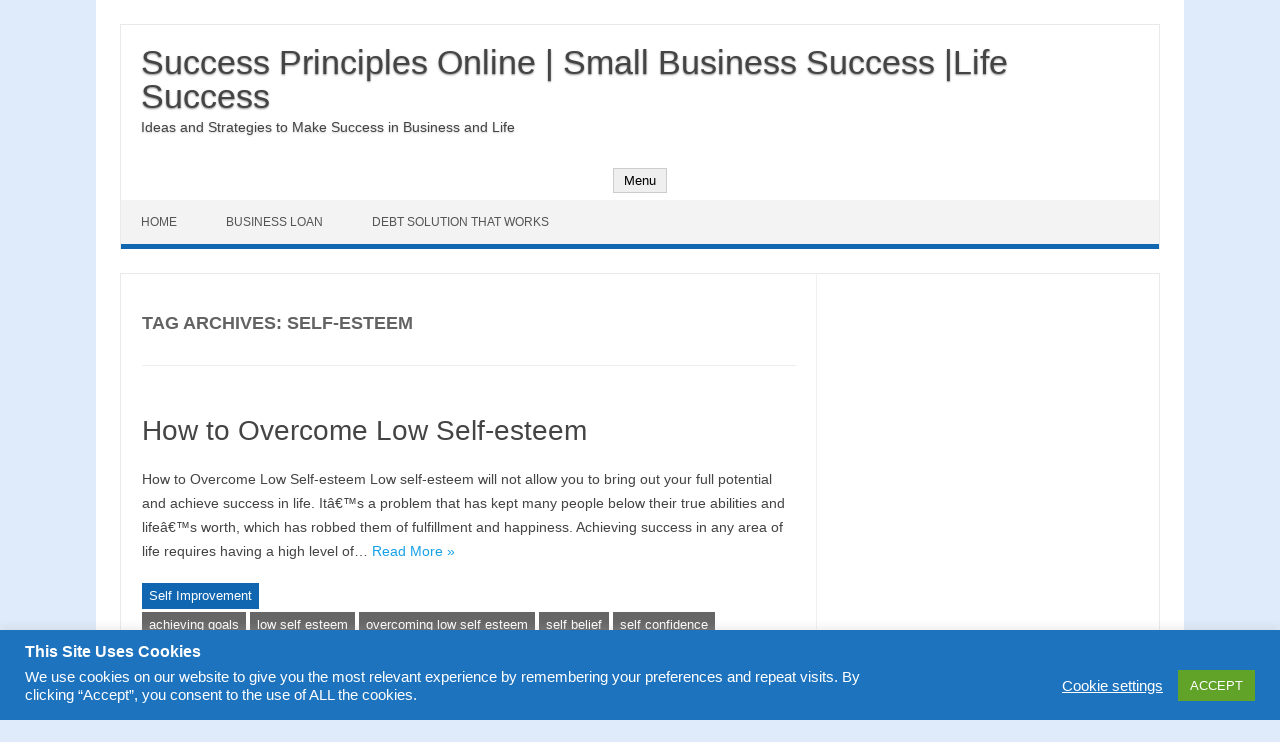

--- FILE ---
content_type: text/html; charset=UTF-8
request_url: https://www.successprinciplesonline.com/tag/self-esteem
body_size: 48971
content:
<!DOCTYPE html>

<!--[if IE 7]>
<html class="ie ie7" dir="ltr" lang="en-US" prefix="og: https://ogp.me/ns#">
<![endif]-->
<!--[if IE 8]>
<html class="ie ie8" dir="ltr" lang="en-US" prefix="og: https://ogp.me/ns#">
<![endif]-->
<!--[if !(IE 7) | !(IE 8)  ]><!-->
<html dir="ltr" lang="en-US" prefix="og: https://ogp.me/ns#">
<!--<![endif]-->
<head>
<meta charset="UTF-8" />
<meta name="viewport" content="width=device-width" />
<link rel="profile" href="http://gmpg.org/xfn/11" />
<!--[if lt IE 9]>
<script src="https://www.successprinciplesonline.com/wp-content/themes/iconic-one-pro/js/html5.js" type="text/javascript"></script>
<![endif]-->
<style type="text/css">
@media screen and (max-width: 767px) {
	.themonic-nav ul.nav-menu, .themonic-nav div.nav-menu > ul, .themonic-nav li {
    border-bottom: none;
    }
}
.top-header { padding: 20px; float: left; }
</style>

<title>self-esteem - Success Principles Online | Small Business Success |Life Success</title>

		<!-- All in One SEO 4.7.7 - aioseo.com -->
	<meta name="robots" content="max-image-preview:large" />
	<link rel="canonical" href="https://www.successprinciplesonline.com/tag/self-esteem" />
	<meta name="generator" content="All in One SEO (AIOSEO) 4.7.7" />
		<script type="application/ld+json" class="aioseo-schema">
			{"@context":"https:\/\/schema.org","@graph":[{"@type":"BreadcrumbList","@id":"https:\/\/www.successprinciplesonline.com\/tag\/self-esteem#breadcrumblist","itemListElement":[{"@type":"ListItem","@id":"https:\/\/www.successprinciplesonline.com\/#listItem","position":1,"name":"Home","item":"https:\/\/www.successprinciplesonline.com\/","nextItem":{"@type":"ListItem","@id":"https:\/\/www.successprinciplesonline.com\/tag\/self-esteem#listItem","name":"self-esteem"}},{"@type":"ListItem","@id":"https:\/\/www.successprinciplesonline.com\/tag\/self-esteem#listItem","position":2,"name":"self-esteem","previousItem":{"@type":"ListItem","@id":"https:\/\/www.successprinciplesonline.com\/#listItem","name":"Home"}}]},{"@type":"CollectionPage","@id":"https:\/\/www.successprinciplesonline.com\/tag\/self-esteem#collectionpage","url":"https:\/\/www.successprinciplesonline.com\/tag\/self-esteem","name":"self-esteem - Success Principles Online | Small Business Success |Life Success","inLanguage":"en-US","isPartOf":{"@id":"https:\/\/www.successprinciplesonline.com\/#website"},"breadcrumb":{"@id":"https:\/\/www.successprinciplesonline.com\/tag\/self-esteem#breadcrumblist"}},{"@type":"Organization","@id":"https:\/\/www.successprinciplesonline.com\/#organization","name":"Success Principles Online | Small Business Success |Life Success","description":"Ideas and Strategies to Make Success in Business and Life","url":"https:\/\/www.successprinciplesonline.com\/"},{"@type":"WebSite","@id":"https:\/\/www.successprinciplesonline.com\/#website","url":"https:\/\/www.successprinciplesonline.com\/","name":"Success Principles Online | Small Business Success |Life Success","description":"Ideas and Strategies to Make Success in Business and Life","inLanguage":"en-US","publisher":{"@id":"https:\/\/www.successprinciplesonline.com\/#organization"}}]}
		</script>
		<!-- All in One SEO -->

<link rel="alternate" type="application/rss+xml" title="Success Principles Online | Small Business Success |Life Success &raquo; Feed" href="https://www.successprinciplesonline.com/feed" />
<link rel="alternate" type="application/rss+xml" title="Success Principles Online | Small Business Success |Life Success &raquo; Comments Feed" href="https://www.successprinciplesonline.com/comments/feed" />
<link rel="alternate" type="application/rss+xml" title="Success Principles Online | Small Business Success |Life Success &raquo; self-esteem Tag Feed" href="https://www.successprinciplesonline.com/tag/self-esteem/feed" />
<script type="text/javascript">
/* <![CDATA[ */
window._wpemojiSettings = {"baseUrl":"https:\/\/s.w.org\/images\/core\/emoji\/15.0.3\/72x72\/","ext":".png","svgUrl":"https:\/\/s.w.org\/images\/core\/emoji\/15.0.3\/svg\/","svgExt":".svg","source":{"concatemoji":"https:\/\/www.successprinciplesonline.com\/wp-includes\/js\/wp-emoji-release.min.js?ver=6.6.4"}};
/*! This file is auto-generated */
!function(i,n){var o,s,e;function c(e){try{var t={supportTests:e,timestamp:(new Date).valueOf()};sessionStorage.setItem(o,JSON.stringify(t))}catch(e){}}function p(e,t,n){e.clearRect(0,0,e.canvas.width,e.canvas.height),e.fillText(t,0,0);var t=new Uint32Array(e.getImageData(0,0,e.canvas.width,e.canvas.height).data),r=(e.clearRect(0,0,e.canvas.width,e.canvas.height),e.fillText(n,0,0),new Uint32Array(e.getImageData(0,0,e.canvas.width,e.canvas.height).data));return t.every(function(e,t){return e===r[t]})}function u(e,t,n){switch(t){case"flag":return n(e,"\ud83c\udff3\ufe0f\u200d\u26a7\ufe0f","\ud83c\udff3\ufe0f\u200b\u26a7\ufe0f")?!1:!n(e,"\ud83c\uddfa\ud83c\uddf3","\ud83c\uddfa\u200b\ud83c\uddf3")&&!n(e,"\ud83c\udff4\udb40\udc67\udb40\udc62\udb40\udc65\udb40\udc6e\udb40\udc67\udb40\udc7f","\ud83c\udff4\u200b\udb40\udc67\u200b\udb40\udc62\u200b\udb40\udc65\u200b\udb40\udc6e\u200b\udb40\udc67\u200b\udb40\udc7f");case"emoji":return!n(e,"\ud83d\udc26\u200d\u2b1b","\ud83d\udc26\u200b\u2b1b")}return!1}function f(e,t,n){var r="undefined"!=typeof WorkerGlobalScope&&self instanceof WorkerGlobalScope?new OffscreenCanvas(300,150):i.createElement("canvas"),a=r.getContext("2d",{willReadFrequently:!0}),o=(a.textBaseline="top",a.font="600 32px Arial",{});return e.forEach(function(e){o[e]=t(a,e,n)}),o}function t(e){var t=i.createElement("script");t.src=e,t.defer=!0,i.head.appendChild(t)}"undefined"!=typeof Promise&&(o="wpEmojiSettingsSupports",s=["flag","emoji"],n.supports={everything:!0,everythingExceptFlag:!0},e=new Promise(function(e){i.addEventListener("DOMContentLoaded",e,{once:!0})}),new Promise(function(t){var n=function(){try{var e=JSON.parse(sessionStorage.getItem(o));if("object"==typeof e&&"number"==typeof e.timestamp&&(new Date).valueOf()<e.timestamp+604800&&"object"==typeof e.supportTests)return e.supportTests}catch(e){}return null}();if(!n){if("undefined"!=typeof Worker&&"undefined"!=typeof OffscreenCanvas&&"undefined"!=typeof URL&&URL.createObjectURL&&"undefined"!=typeof Blob)try{var e="postMessage("+f.toString()+"("+[JSON.stringify(s),u.toString(),p.toString()].join(",")+"));",r=new Blob([e],{type:"text/javascript"}),a=new Worker(URL.createObjectURL(r),{name:"wpTestEmojiSupports"});return void(a.onmessage=function(e){c(n=e.data),a.terminate(),t(n)})}catch(e){}c(n=f(s,u,p))}t(n)}).then(function(e){for(var t in e)n.supports[t]=e[t],n.supports.everything=n.supports.everything&&n.supports[t],"flag"!==t&&(n.supports.everythingExceptFlag=n.supports.everythingExceptFlag&&n.supports[t]);n.supports.everythingExceptFlag=n.supports.everythingExceptFlag&&!n.supports.flag,n.DOMReady=!1,n.readyCallback=function(){n.DOMReady=!0}}).then(function(){return e}).then(function(){var e;n.supports.everything||(n.readyCallback(),(e=n.source||{}).concatemoji?t(e.concatemoji):e.wpemoji&&e.twemoji&&(t(e.twemoji),t(e.wpemoji)))}))}((window,document),window._wpemojiSettings);
/* ]]> */
</script>
<style id='wp-emoji-styles-inline-css' type='text/css'>

	img.wp-smiley, img.emoji {
		display: inline !important;
		border: none !important;
		box-shadow: none !important;
		height: 1em !important;
		width: 1em !important;
		margin: 0 0.07em !important;
		vertical-align: -0.1em !important;
		background: none !important;
		padding: 0 !important;
	}
</style>
<link rel='stylesheet' id='wp-block-library-css' href='https://www.successprinciplesonline.com/wp-includes/css/dist/block-library/style.min.css?ver=6.6.4' type='text/css' media='all' />
<style id='classic-theme-styles-inline-css' type='text/css'>
/*! This file is auto-generated */
.wp-block-button__link{color:#fff;background-color:#32373c;border-radius:9999px;box-shadow:none;text-decoration:none;padding:calc(.667em + 2px) calc(1.333em + 2px);font-size:1.125em}.wp-block-file__button{background:#32373c;color:#fff;text-decoration:none}
</style>
<style id='global-styles-inline-css' type='text/css'>
:root{--wp--preset--aspect-ratio--square: 1;--wp--preset--aspect-ratio--4-3: 4/3;--wp--preset--aspect-ratio--3-4: 3/4;--wp--preset--aspect-ratio--3-2: 3/2;--wp--preset--aspect-ratio--2-3: 2/3;--wp--preset--aspect-ratio--16-9: 16/9;--wp--preset--aspect-ratio--9-16: 9/16;--wp--preset--color--black: #000000;--wp--preset--color--cyan-bluish-gray: #abb8c3;--wp--preset--color--white: #ffffff;--wp--preset--color--pale-pink: #f78da7;--wp--preset--color--vivid-red: #cf2e2e;--wp--preset--color--luminous-vivid-orange: #ff6900;--wp--preset--color--luminous-vivid-amber: #fcb900;--wp--preset--color--light-green-cyan: #7bdcb5;--wp--preset--color--vivid-green-cyan: #00d084;--wp--preset--color--pale-cyan-blue: #8ed1fc;--wp--preset--color--vivid-cyan-blue: #0693e3;--wp--preset--color--vivid-purple: #9b51e0;--wp--preset--gradient--vivid-cyan-blue-to-vivid-purple: linear-gradient(135deg,rgba(6,147,227,1) 0%,rgb(155,81,224) 100%);--wp--preset--gradient--light-green-cyan-to-vivid-green-cyan: linear-gradient(135deg,rgb(122,220,180) 0%,rgb(0,208,130) 100%);--wp--preset--gradient--luminous-vivid-amber-to-luminous-vivid-orange: linear-gradient(135deg,rgba(252,185,0,1) 0%,rgba(255,105,0,1) 100%);--wp--preset--gradient--luminous-vivid-orange-to-vivid-red: linear-gradient(135deg,rgba(255,105,0,1) 0%,rgb(207,46,46) 100%);--wp--preset--gradient--very-light-gray-to-cyan-bluish-gray: linear-gradient(135deg,rgb(238,238,238) 0%,rgb(169,184,195) 100%);--wp--preset--gradient--cool-to-warm-spectrum: linear-gradient(135deg,rgb(74,234,220) 0%,rgb(151,120,209) 20%,rgb(207,42,186) 40%,rgb(238,44,130) 60%,rgb(251,105,98) 80%,rgb(254,248,76) 100%);--wp--preset--gradient--blush-light-purple: linear-gradient(135deg,rgb(255,206,236) 0%,rgb(152,150,240) 100%);--wp--preset--gradient--blush-bordeaux: linear-gradient(135deg,rgb(254,205,165) 0%,rgb(254,45,45) 50%,rgb(107,0,62) 100%);--wp--preset--gradient--luminous-dusk: linear-gradient(135deg,rgb(255,203,112) 0%,rgb(199,81,192) 50%,rgb(65,88,208) 100%);--wp--preset--gradient--pale-ocean: linear-gradient(135deg,rgb(255,245,203) 0%,rgb(182,227,212) 50%,rgb(51,167,181) 100%);--wp--preset--gradient--electric-grass: linear-gradient(135deg,rgb(202,248,128) 0%,rgb(113,206,126) 100%);--wp--preset--gradient--midnight: linear-gradient(135deg,rgb(2,3,129) 0%,rgb(40,116,252) 100%);--wp--preset--font-size--small: 13px;--wp--preset--font-size--medium: 20px;--wp--preset--font-size--large: 36px;--wp--preset--font-size--x-large: 42px;--wp--preset--spacing--20: 0.44rem;--wp--preset--spacing--30: 0.67rem;--wp--preset--spacing--40: 1rem;--wp--preset--spacing--50: 1.5rem;--wp--preset--spacing--60: 2.25rem;--wp--preset--spacing--70: 3.38rem;--wp--preset--spacing--80: 5.06rem;--wp--preset--shadow--natural: 6px 6px 9px rgba(0, 0, 0, 0.2);--wp--preset--shadow--deep: 12px 12px 50px rgba(0, 0, 0, 0.4);--wp--preset--shadow--sharp: 6px 6px 0px rgba(0, 0, 0, 0.2);--wp--preset--shadow--outlined: 6px 6px 0px -3px rgba(255, 255, 255, 1), 6px 6px rgba(0, 0, 0, 1);--wp--preset--shadow--crisp: 6px 6px 0px rgba(0, 0, 0, 1);}:where(.is-layout-flex){gap: 0.5em;}:where(.is-layout-grid){gap: 0.5em;}body .is-layout-flex{display: flex;}.is-layout-flex{flex-wrap: wrap;align-items: center;}.is-layout-flex > :is(*, div){margin: 0;}body .is-layout-grid{display: grid;}.is-layout-grid > :is(*, div){margin: 0;}:where(.wp-block-columns.is-layout-flex){gap: 2em;}:where(.wp-block-columns.is-layout-grid){gap: 2em;}:where(.wp-block-post-template.is-layout-flex){gap: 1.25em;}:where(.wp-block-post-template.is-layout-grid){gap: 1.25em;}.has-black-color{color: var(--wp--preset--color--black) !important;}.has-cyan-bluish-gray-color{color: var(--wp--preset--color--cyan-bluish-gray) !important;}.has-white-color{color: var(--wp--preset--color--white) !important;}.has-pale-pink-color{color: var(--wp--preset--color--pale-pink) !important;}.has-vivid-red-color{color: var(--wp--preset--color--vivid-red) !important;}.has-luminous-vivid-orange-color{color: var(--wp--preset--color--luminous-vivid-orange) !important;}.has-luminous-vivid-amber-color{color: var(--wp--preset--color--luminous-vivid-amber) !important;}.has-light-green-cyan-color{color: var(--wp--preset--color--light-green-cyan) !important;}.has-vivid-green-cyan-color{color: var(--wp--preset--color--vivid-green-cyan) !important;}.has-pale-cyan-blue-color{color: var(--wp--preset--color--pale-cyan-blue) !important;}.has-vivid-cyan-blue-color{color: var(--wp--preset--color--vivid-cyan-blue) !important;}.has-vivid-purple-color{color: var(--wp--preset--color--vivid-purple) !important;}.has-black-background-color{background-color: var(--wp--preset--color--black) !important;}.has-cyan-bluish-gray-background-color{background-color: var(--wp--preset--color--cyan-bluish-gray) !important;}.has-white-background-color{background-color: var(--wp--preset--color--white) !important;}.has-pale-pink-background-color{background-color: var(--wp--preset--color--pale-pink) !important;}.has-vivid-red-background-color{background-color: var(--wp--preset--color--vivid-red) !important;}.has-luminous-vivid-orange-background-color{background-color: var(--wp--preset--color--luminous-vivid-orange) !important;}.has-luminous-vivid-amber-background-color{background-color: var(--wp--preset--color--luminous-vivid-amber) !important;}.has-light-green-cyan-background-color{background-color: var(--wp--preset--color--light-green-cyan) !important;}.has-vivid-green-cyan-background-color{background-color: var(--wp--preset--color--vivid-green-cyan) !important;}.has-pale-cyan-blue-background-color{background-color: var(--wp--preset--color--pale-cyan-blue) !important;}.has-vivid-cyan-blue-background-color{background-color: var(--wp--preset--color--vivid-cyan-blue) !important;}.has-vivid-purple-background-color{background-color: var(--wp--preset--color--vivid-purple) !important;}.has-black-border-color{border-color: var(--wp--preset--color--black) !important;}.has-cyan-bluish-gray-border-color{border-color: var(--wp--preset--color--cyan-bluish-gray) !important;}.has-white-border-color{border-color: var(--wp--preset--color--white) !important;}.has-pale-pink-border-color{border-color: var(--wp--preset--color--pale-pink) !important;}.has-vivid-red-border-color{border-color: var(--wp--preset--color--vivid-red) !important;}.has-luminous-vivid-orange-border-color{border-color: var(--wp--preset--color--luminous-vivid-orange) !important;}.has-luminous-vivid-amber-border-color{border-color: var(--wp--preset--color--luminous-vivid-amber) !important;}.has-light-green-cyan-border-color{border-color: var(--wp--preset--color--light-green-cyan) !important;}.has-vivid-green-cyan-border-color{border-color: var(--wp--preset--color--vivid-green-cyan) !important;}.has-pale-cyan-blue-border-color{border-color: var(--wp--preset--color--pale-cyan-blue) !important;}.has-vivid-cyan-blue-border-color{border-color: var(--wp--preset--color--vivid-cyan-blue) !important;}.has-vivid-purple-border-color{border-color: var(--wp--preset--color--vivid-purple) !important;}.has-vivid-cyan-blue-to-vivid-purple-gradient-background{background: var(--wp--preset--gradient--vivid-cyan-blue-to-vivid-purple) !important;}.has-light-green-cyan-to-vivid-green-cyan-gradient-background{background: var(--wp--preset--gradient--light-green-cyan-to-vivid-green-cyan) !important;}.has-luminous-vivid-amber-to-luminous-vivid-orange-gradient-background{background: var(--wp--preset--gradient--luminous-vivid-amber-to-luminous-vivid-orange) !important;}.has-luminous-vivid-orange-to-vivid-red-gradient-background{background: var(--wp--preset--gradient--luminous-vivid-orange-to-vivid-red) !important;}.has-very-light-gray-to-cyan-bluish-gray-gradient-background{background: var(--wp--preset--gradient--very-light-gray-to-cyan-bluish-gray) !important;}.has-cool-to-warm-spectrum-gradient-background{background: var(--wp--preset--gradient--cool-to-warm-spectrum) !important;}.has-blush-light-purple-gradient-background{background: var(--wp--preset--gradient--blush-light-purple) !important;}.has-blush-bordeaux-gradient-background{background: var(--wp--preset--gradient--blush-bordeaux) !important;}.has-luminous-dusk-gradient-background{background: var(--wp--preset--gradient--luminous-dusk) !important;}.has-pale-ocean-gradient-background{background: var(--wp--preset--gradient--pale-ocean) !important;}.has-electric-grass-gradient-background{background: var(--wp--preset--gradient--electric-grass) !important;}.has-midnight-gradient-background{background: var(--wp--preset--gradient--midnight) !important;}.has-small-font-size{font-size: var(--wp--preset--font-size--small) !important;}.has-medium-font-size{font-size: var(--wp--preset--font-size--medium) !important;}.has-large-font-size{font-size: var(--wp--preset--font-size--large) !important;}.has-x-large-font-size{font-size: var(--wp--preset--font-size--x-large) !important;}
:where(.wp-block-post-template.is-layout-flex){gap: 1.25em;}:where(.wp-block-post-template.is-layout-grid){gap: 1.25em;}
:where(.wp-block-columns.is-layout-flex){gap: 2em;}:where(.wp-block-columns.is-layout-grid){gap: 2em;}
:root :where(.wp-block-pullquote){font-size: 1.5em;line-height: 1.6;}
</style>
<link rel='stylesheet' id='cookie-law-info-css' href='https://www.successprinciplesonline.com/wp-content/plugins/cookie-law-info/legacy/public/css/cookie-law-info-public.css?ver=3.2.8' type='text/css' media='all' />
<link rel='stylesheet' id='cookie-law-info-gdpr-css' href='https://www.successprinciplesonline.com/wp-content/plugins/cookie-law-info/legacy/public/css/cookie-law-info-gdpr.css?ver=3.2.8' type='text/css' media='all' />
<link rel='stylesheet' id='st-widget-css' href='https://www.successprinciplesonline.com/wp-content/plugins/share-this/css/style.css?ver=6.6.4' type='text/css' media='all' />
<link rel='stylesheet' id='themonic-style-css' href='https://www.successprinciplesonline.com/wp-content/themes/iconic-one-pro/style.css?ver=3.5.1' type='text/css' media='all' />
<style id='themonic-style-inline-css' type='text/css'>
.site { font-size: 14px;}.site { font-family: 'roboto', arial ;}
</style>
<link rel='stylesheet' id='custom-style-css' href='https://www.successprinciplesonline.com/wp-content/themes/iconic-one-pro/custom.css?ver=6.6.4' type='text/css' media='all' />
<!--[if lt IE 9]>
<link rel='stylesheet' id='themonic-ie-css' href='https://www.successprinciplesonline.com/wp-content/themes/iconic-one-pro/css/ie.css?ver=20130305' type='text/css' media='all' />
<![endif]-->
<link rel='stylesheet' id='fontawesome-css-css' href='https://www.successprinciplesonline.com/wp-content/themes/iconic-one-pro/fonts/font-awesome.min.css?ver=6.6.4' type='text/css' media='all' />
<script type="text/javascript" src="https://www.successprinciplesonline.com/wp-includes/js/jquery/jquery.min.js?ver=3.7.1" id="jquery-core-js"></script>
<script type="text/javascript" src="https://www.successprinciplesonline.com/wp-includes/js/jquery/jquery-migrate.min.js?ver=3.4.1" id="jquery-migrate-js"></script>
<script type="text/javascript" id="cookie-law-info-js-extra">
/* <![CDATA[ */
var Cli_Data = {"nn_cookie_ids":[],"cookielist":[],"non_necessary_cookies":[],"ccpaEnabled":"","ccpaRegionBased":"","ccpaBarEnabled":"","strictlyEnabled":["necessary","obligatoire"],"ccpaType":"gdpr","js_blocking":"1","custom_integration":"","triggerDomRefresh":"","secure_cookies":""};
var cli_cookiebar_settings = {"animate_speed_hide":"500","animate_speed_show":"500","background":"#1e73be","border":"#b1a6a6c2","border_on":"","button_1_button_colour":"#61a229","button_1_button_hover":"#4e8221","button_1_link_colour":"#fff","button_1_as_button":"1","button_1_new_win":"","button_2_button_colour":"#333","button_2_button_hover":"#292929","button_2_link_colour":"#444","button_2_as_button":"","button_2_hidebar":"","button_3_button_colour":"#3566bb","button_3_button_hover":"#2a5296","button_3_link_colour":"#fff","button_3_as_button":"1","button_3_new_win":"","button_4_button_colour":"#000","button_4_button_hover":"#000000","button_4_link_colour":"#ffffff","button_4_as_button":"","button_7_button_colour":"#61a229","button_7_button_hover":"#4e8221","button_7_link_colour":"#fff","button_7_as_button":"1","button_7_new_win":"","font_family":"inherit","header_fix":"","notify_animate_hide":"1","notify_animate_show":"","notify_div_id":"#cookie-law-info-bar","notify_position_horizontal":"right","notify_position_vertical":"bottom","scroll_close":"","scroll_close_reload":"","accept_close_reload":"","reject_close_reload":"","showagain_tab":"1","showagain_background":"#fff","showagain_border":"#000","showagain_div_id":"#cookie-law-info-again","showagain_x_position":"100px","text":"#ffffff","show_once_yn":"","show_once":"10000","logging_on":"","as_popup":"","popup_overlay":"1","bar_heading_text":"This Site Uses Cookies","cookie_bar_as":"banner","popup_showagain_position":"bottom-right","widget_position":"left"};
var log_object = {"ajax_url":"https:\/\/www.successprinciplesonline.com\/wp-admin\/admin-ajax.php"};
/* ]]> */
</script>
<script type="text/javascript" src="https://www.successprinciplesonline.com/wp-content/plugins/cookie-law-info/legacy/public/js/cookie-law-info-public.js?ver=3.2.8" id="cookie-law-info-js"></script>
<script type="text/javascript" src="https://www.successprinciplesonline.com/wp-content/themes/iconic-one-pro/js/respond.min.js?ver=6.6.4" id="respond-js"></script>
<link rel="https://api.w.org/" href="https://www.successprinciplesonline.com/wp-json/" /><link rel="alternate" title="JSON" type="application/json" href="https://www.successprinciplesonline.com/wp-json/wp/v2/tags/353" /><link rel="EditURI" type="application/rsd+xml" title="RSD" href="https://www.successprinciplesonline.com/xmlrpc.php?rsd" />
<meta name="generator" content="WordPress 6.6.4" />
<script charset="utf-8" type="text/javascript" src="http://w.sharethis.com/button/buttons.js"></script><script type="text/javascript">stLight.options({publisher:'1896fd17-6997-4568-bd2a-75779ba567ae'});var st_type='wordpress3.1';</script><meta name="generator" content="Elementor 3.26.3; features: additional_custom_breakpoints; settings: css_print_method-external, google_font-enabled, font_display-auto">
			<style>
				.e-con.e-parent:nth-of-type(n+4):not(.e-lazyloaded):not(.e-no-lazyload),
				.e-con.e-parent:nth-of-type(n+4):not(.e-lazyloaded):not(.e-no-lazyload) * {
					background-image: none !important;
				}
				@media screen and (max-height: 1024px) {
					.e-con.e-parent:nth-of-type(n+3):not(.e-lazyloaded):not(.e-no-lazyload),
					.e-con.e-parent:nth-of-type(n+3):not(.e-lazyloaded):not(.e-no-lazyload) * {
						background-image: none !important;
					}
				}
				@media screen and (max-height: 640px) {
					.e-con.e-parent:nth-of-type(n+2):not(.e-lazyloaded):not(.e-no-lazyload),
					.e-con.e-parent:nth-of-type(n+2):not(.e-lazyloaded):not(.e-no-lazyload) * {
						background-image: none !important;
					}
				}
			</style>
			<style type="text/css" id="custom-background-css">
body.custom-background { background-color: #dfeafa; }
</style>
	</head>
<body class="archive tag tag-self-esteem tag-353 custom-background single-author hfeed elementor-default elementor-kit-1988">
										
<div id="page" class="site">
<a class="skip-link screen-reader-text" href="#main" title="Skip to content">Skip to content</a>
	<header id="masthead" class="site-header" role="banner">
				<div class="top-header">
							<a href="https://www.successprinciplesonline.com/" title="Success Principles Online | Small Business Success |Life Success" rel="home">Success Principles Online | Small Business Success |Life Success</a>
				<br><div class="site-description">Ideas and Strategies to Make Success in Business and Life</div>
									</div>
						<nav id="site-navigation" class="themonic-nav" role="navigation">
		<button class="menu-toggle" aria-controls="menu-top" aria-expanded="false">Menu<label class="iomenu">
		  <div class="iolines"></div>
		  <div class="iolines"></div>
		  <div class="iolines"></div>
		</label></button>
			<ul id="menu-top" class="nav-menu"><li id="menu-item-2008" class="menu-item menu-item-type-custom menu-item-object-custom menu-item-home menu-item-2008"><a href="https://www.successprinciplesonline.com/">Home</a></li>
<li id="menu-item-2010" class="menu-item menu-item-type-post_type menu-item-object-page menu-item-2010"><a href="https://www.successprinciplesonline.com/business-loan">Business Loan</a></li>
<li id="menu-item-2013" class="menu-item menu-item-type-post_type menu-item-object-page menu-item-2013"><a href="https://www.successprinciplesonline.com/curadebt-debt-solution-that-works">Debt Solution That Works</a></li>
</ul>		</nav><!-- #site-navigation -->
		<div class="clear"></div>
	</header><!-- #masthead -->
		<div id="main" class="wrapper">	
	<section id="primary" class="site-content">
		<div id="content" role="main">

					<header class="archive-header">
				<h1 class="archive-title">Tag Archives: <span>self-esteem</span></h1>

						</header><!-- .archive-header -->

				<article id="post-705" class="post-705 post type-post status-publish format-standard hentry category-self-improvement-personal-growth-and-development tag-achieving-goals tag-low-self-esteem tag-overcoming-low-self-esteem tag-self-belief tag-self-confidence tag-self-esteem">
				<header class="entry-header">
						<h2 class="entry-title">
				<a href="https://www.successprinciplesonline.com/self-improvement-personal-growth-and-development/how-to-overcome-low-self-esteem/705.htm" title="Permalink to How to Overcome Low Self-esteem" rel="bookmark">How to Overcome Low Self-esteem</a>
			</h2>
											</header><!-- .entry-header -->
		
									<div class="entry-summary">
				<!-- Ico nic One home page thumbnail with custom excerpt -->
			<div class="excerpt-thumb">
					</div>
			<p>How to Overcome Low Self-esteem Low self-esteem will not allow you to bring out your full potential and achieve success in life. Itâ€™s a problem that has kept many people below their true abilities and lifeâ€™s worth, which has robbed them of fulfillment and happiness. Achieving success in any area of life requires having a high level of… <span class="read-more"><a href="https://www.successprinciplesonline.com/self-improvement-personal-growth-and-development/how-to-overcome-low-self-esteem/705.htm">Read More &raquo;</a></span></p>
<p class="no-break"><span class='st_facebook_buttons' st_title='How to Overcome Low Self-esteem' st_url='https://www.successprinciplesonline.com/self-improvement-personal-growth-and-development/how-to-overcome-low-self-esteem/705.htm' displayText='Facebook'></span><span class='st_twitter_buttons' st_title='How to Overcome Low Self-esteem' st_url='https://www.successprinciplesonline.com/self-improvement-personal-growth-and-development/how-to-overcome-low-self-esteem/705.htm' displayText='Twitter'></span><span class='st_email_buttons' st_title='How to Overcome Low Self-esteem' st_url='https://www.successprinciplesonline.com/self-improvement-personal-growth-and-development/how-to-overcome-low-self-esteem/705.htm' displayText='Email'></span><span class='st_sharethis_buttons' st_title='How to Overcome Low Self-esteem' st_url='https://www.successprinciplesonline.com/self-improvement-personal-growth-and-development/how-to-overcome-low-self-esteem/705.htm' displayText='ShareThis'></span><span class='st_fblike_buttons' st_title='How to Overcome Low Self-esteem' st_url='https://www.successprinciplesonline.com/self-improvement-personal-growth-and-development/how-to-overcome-low-self-esteem/705.htm' displayText='Facebook Like'></span><span class='st_plusone_buttons' st_title='How to Overcome Low Self-esteem' st_url='https://www.successprinciplesonline.com/self-improvement-personal-growth-and-development/how-to-overcome-low-self-esteem/705.htm' displayText='Google +1'></span><span class='st_pinterest _buttons' st_title='How to Overcome Low Self-esteem' st_url='https://www.successprinciplesonline.com/self-improvement-personal-growth-and-development/how-to-overcome-low-self-esteem/705.htm' displayText='Pinterest'></span></p>		</div><!-- .entry-summary -->
						
			
			<footer class="entry-meta">
					<div class="categories"><a href="https://www.successprinciplesonline.com/category/self-improvement-personal-growth-and-development" rel="category tag">Self Improvement</a></div>
								<div class="tags"><a href="https://www.successprinciplesonline.com/tag/achieving-goals" rel="tag">achieving goals</a> <a href="https://www.successprinciplesonline.com/tag/low-self-esteem" rel="tag">low self esteem</a> <a href="https://www.successprinciplesonline.com/tag/overcoming-low-self-esteem" rel="tag">overcoming low self esteem</a> <a href="https://www.successprinciplesonline.com/tag/self-belief" rel="tag">self belief</a> <a href="https://www.successprinciplesonline.com/tag/self-confidence" rel="tag">self confidence</a> <a href="https://www.successprinciplesonline.com/tag/self-esteem" rel="tag">self-esteem</a></div>
			
				
			
			
			
		<div class="clear"></div>
					</footer><!-- .entry-meta -->
	</article><!-- #post -->
	
										<div class="themonic-pagination"></div>
					<div style="display: block; clear: both;"></div>
						</div><!-- #content -->
	</section><!-- #primary -->


			<div id="secondary" class="widget-area" role="complementary">
			<aside id="text-6" class="widget widget_text">			<div class="textwidget"><script async src="//pagead2.googlesyndication.com/pagead/js/adsbygoogle.js"></script>
<!-- Success Prinp Respon Lower Header -->
<ins class="adsbygoogle"
     style="display:block"
     data-ad-client="ca-pub-1745033623193817"
     data-ad-slot="2519790876"
     data-ad-format="auto"></ins>
<script>
(adsbygoogle = window.adsbygoogle || []).push({});
</script>
</div>
		</aside>
		<aside id="recent-posts-2" class="widget widget_recent_entries">
		<p class="widget-title">Recent Posts</p>
		<ul>
											<li>
					<a href="https://www.successprinciplesonline.com/business-growth/how-to-grow-a-beauty-salon-fast/1960.htm">How to Grow a Beauty Salon Fast</a>
									</li>
											<li>
					<a href="https://www.successprinciplesonline.com/business-growth/how-to-grow-a-business-online-fast/1955.htm">How to Grow a Business Online Fast</a>
									</li>
											<li>
					<a href="https://www.successprinciplesonline.com/business-growth/how-to-grow-a-bakery-business-fast-and-effectively/1947.htm">How to Grow a Bakery Business Fast and Effectively</a>
									</li>
											<li>
					<a href="https://www.successprinciplesonline.com/business-growth/how-to-grow-a-b2b-business-fast/1942.htm">How to Grow a B2B Business Fast</a>
									</li>
											<li>
					<a href="https://www.successprinciplesonline.com/business-growth/how-to-grow-a-bookkeeping-business-fast/1936.htm">How to Grow a Bookkeeping Business Fast</a>
									</li>
											<li>
					<a href="https://www.successprinciplesonline.com/business-growth/how-to-grow-a-small-scale-business-fast/1931.htm">How to Grow a Small Scale Business Fast</a>
									</li>
											<li>
					<a href="https://www.successprinciplesonline.com/business-growth/how-to-grow-a-service-based-business-fast-and-effectively/1925.htm">How to Grow a Service-based Business fast and effectively</a>
									</li>
											<li>
					<a href="https://www.successprinciplesonline.com/business-growth/how-to-grow-a-plumbing-business-fast/1920.htm">How to Grow a Plumbing Business Fast</a>
									</li>
											<li>
					<a href="https://www.successprinciplesonline.com/business-growth/how-to-grow-a-small-electrical-business-fast/1914.htm">How to Grow a Small Electrical Business Fast</a>
									</li>
											<li>
					<a href="https://www.successprinciplesonline.com/business-growth/how-to-grow-your-web-design-business-fast/1907.htm">How to Grow Your Web Design Business Fast</a>
									</li>
					</ul>

		</aside><aside id="search-2" class="widget widget_search"><form role="search" method="get" id="searchform" class="searchform" action="https://www.successprinciplesonline.com/">
				<div>
					<label class="screen-reader-text" for="s">Search for:</label>
					<input type="text" value="" name="s" id="s" />
					<input type="submit" id="searchsubmit" value="Search" />
				</div>
			</form></aside><aside id="categories-3" class="widget widget_categories"><p class="widget-title">Categories</p>
			<ul>
					<li class="cat-item cat-item-909"><a href="https://www.successprinciplesonline.com/category/business-growth">Business Growth</a>
</li>
	<li class="cat-item cat-item-3"><a href="https://www.successprinciplesonline.com/category/business-management">Business Management</a>
</li>
	<li class="cat-item cat-item-627"><a href="https://www.successprinciplesonline.com/category/business-plan">Business Plan</a>
</li>
	<li class="cat-item cat-item-5"><a href="https://www.successprinciplesonline.com/category/business-strategies">Business Strategies</a>
</li>
	<li class="cat-item cat-item-13"><a href="https://www.successprinciplesonline.com/category/business-success-stories">Business Success Stories</a>
</li>
	<li class="cat-item cat-item-212"><a href="https://www.successprinciplesonline.com/category/investing">Investing</a>
</li>
	<li class="cat-item cat-item-230"><a href="https://www.successprinciplesonline.com/category/life-business-success-quotes">Quotes</a>
</li>
	<li class="cat-item cat-item-1"><a href="https://www.successprinciplesonline.com/category/self-improvement-personal-growth-and-development">Self Improvement</a>
</li>
	<li class="cat-item cat-item-706"><a href="https://www.successprinciplesonline.com/category/small-business-financing">Small Business Financing</a>
</li>
	<li class="cat-item cat-item-875"><a href="https://www.successprinciplesonline.com/category/starting-a-business">Starting a Business</a>
</li>
			</ul>

			</aside><aside id="archives-3" class="widget widget_archive"><p class="widget-title">Browse Archives</p>		<label class="screen-reader-text" for="archives-dropdown-3">Browse Archives</label>
		<select id="archives-dropdown-3" name="archive-dropdown">
			
			<option value="">Select Month</option>
				<option value='https://www.successprinciplesonline.com/date/2018/07'> July 2018 </option>
	<option value='https://www.successprinciplesonline.com/date/2018/06'> June 2018 </option>
	<option value='https://www.successprinciplesonline.com/date/2018/05'> May 2018 </option>
	<option value='https://www.successprinciplesonline.com/date/2018/04'> April 2018 </option>
	<option value='https://www.successprinciplesonline.com/date/2017/12'> December 2017 </option>
	<option value='https://www.successprinciplesonline.com/date/2016/01'> January 2016 </option>
	<option value='https://www.successprinciplesonline.com/date/2015/12'> December 2015 </option>
	<option value='https://www.successprinciplesonline.com/date/2015/11'> November 2015 </option>
	<option value='https://www.successprinciplesonline.com/date/2015/03'> March 2015 </option>
	<option value='https://www.successprinciplesonline.com/date/2015/01'> January 2015 </option>
	<option value='https://www.successprinciplesonline.com/date/2013/06'> June 2013 </option>
	<option value='https://www.successprinciplesonline.com/date/2013/04'> April 2013 </option>
	<option value='https://www.successprinciplesonline.com/date/2013/03'> March 2013 </option>
	<option value='https://www.successprinciplesonline.com/date/2013/02'> February 2013 </option>
	<option value='https://www.successprinciplesonline.com/date/2011/05'> May 2011 </option>
	<option value='https://www.successprinciplesonline.com/date/2011/03'> March 2011 </option>
	<option value='https://www.successprinciplesonline.com/date/2011/02'> February 2011 </option>
	<option value='https://www.successprinciplesonline.com/date/2011/01'> January 2011 </option>
	<option value='https://www.successprinciplesonline.com/date/2010/11'> November 2010 </option>
	<option value='https://www.successprinciplesonline.com/date/2010/10'> October 2010 </option>
	<option value='https://www.successprinciplesonline.com/date/2010/09'> September 2010 </option>
	<option value='https://www.successprinciplesonline.com/date/2010/08'> August 2010 </option>
	<option value='https://www.successprinciplesonline.com/date/2010/07'> July 2010 </option>
	<option value='https://www.successprinciplesonline.com/date/2010/06'> June 2010 </option>
	<option value='https://www.successprinciplesonline.com/date/2010/05'> May 2010 </option>
	<option value='https://www.successprinciplesonline.com/date/2010/04'> April 2010 </option>
	<option value='https://www.successprinciplesonline.com/date/2010/03'> March 2010 </option>
	<option value='https://www.successprinciplesonline.com/date/2010/02'> February 2010 </option>
	<option value='https://www.successprinciplesonline.com/date/2010/01'> January 2010 </option>
	<option value='https://www.successprinciplesonline.com/date/2009/12'> December 2009 </option>
	<option value='https://www.successprinciplesonline.com/date/2009/11'> November 2009 </option>
	<option value='https://www.successprinciplesonline.com/date/2009/10'> October 2009 </option>
	<option value='https://www.successprinciplesonline.com/date/2009/09'> September 2009 </option>
	<option value='https://www.successprinciplesonline.com/date/2009/08'> August 2009 </option>
	<option value='https://www.successprinciplesonline.com/date/2009/07'> July 2009 </option>
	<option value='https://www.successprinciplesonline.com/date/2009/06'> June 2009 </option>
	<option value='https://www.successprinciplesonline.com/date/2009/05'> May 2009 </option>
	<option value='https://www.successprinciplesonline.com/date/2009/04'> April 2009 </option>
	<option value='https://www.successprinciplesonline.com/date/2009/03'> March 2009 </option>
	<option value='https://www.successprinciplesonline.com/date/2009/02'> February 2009 </option>
	<option value='https://www.successprinciplesonline.com/date/2009/01'> January 2009 </option>
	<option value='https://www.successprinciplesonline.com/date/2008/12'> December 2008 </option>
	<option value='https://www.successprinciplesonline.com/date/2008/11'> November 2008 </option>
	<option value='https://www.successprinciplesonline.com/date/2008/09'> September 2008 </option>
	<option value='https://www.successprinciplesonline.com/date/2008/08'> August 2008 </option>
	<option value='https://www.successprinciplesonline.com/date/2008/07'> July 2008 </option>
	<option value='https://www.successprinciplesonline.com/date/2008/06'> June 2008 </option>
	<option value='https://www.successprinciplesonline.com/date/2008/05'> May 2008 </option>
	<option value='https://www.successprinciplesonline.com/date/2008/02'> February 2008 </option>
	<option value='https://www.successprinciplesonline.com/date/2008/01'> January 2008 </option>
	<option value='https://www.successprinciplesonline.com/date/2007/12'> December 2007 </option>
	<option value='https://www.successprinciplesonline.com/date/2007/11'> November 2007 </option>
	<option value='https://www.successprinciplesonline.com/date/2007/10'> October 2007 </option>
	<option value='https://www.successprinciplesonline.com/date/2007/07'> July 2007 </option>
	<option value='https://www.successprinciplesonline.com/date/2007/06'> June 2007 </option>
	<option value='https://www.successprinciplesonline.com/date/2007/05'> May 2007 </option>

		</select>

			<script type="text/javascript">
/* <![CDATA[ */

(function() {
	var dropdown = document.getElementById( "archives-dropdown-3" );
	function onSelectChange() {
		if ( dropdown.options[ dropdown.selectedIndex ].value !== '' ) {
			document.location.href = this.options[ this.selectedIndex ].value;
		}
	}
	dropdown.onchange = onSelectChange;
})();

/* ]]> */
</script>
</aside><aside id="linkcat-2" class="widget widget_links"><p class="widget-title">Partners</p>
	<ul class='xoxo blogroll'>
<li><a href="http://bestresumeobjectiveexamples.com/" title="A collection of best examples of resume objectives">Best Resume Objective Examples</a></li>
<li><a href="http://www.freechemistryonline.com/" title="This website provides free online chemistry courses to high school students and college students in their first two semester chemistry courses.">Free Chemistry Online</a></li>
<li><a href="http://interestingfactsaboutanimals.com/" title="Interesting and fun facts about animals for kids ">Interesting Facts About Animals</a></li>
<li><a href="http://jobdescriptionandresumeexamples.com" title="jobdescriptionandresumeexamples.com is a collection of job description and resume examples for use by people looking for job, employees, employers, job consultants, recruiters, hiring managers.">Job Description and Resume Examples</a></li>
<li><a href="http://radiologyjobsusa.net" title="Radiology job openings in USA">Radiology Jobs USA</a></li>

	</ul>
</aside>
<aside id="text-3" class="widget widget_text">			<div class="textwidget"><script async src="//pagead2.googlesyndication.com/pagead/js/adsbygoogle.js"></script>
<!-- Success Prinp Respon Lower Header -->
<ins class="adsbygoogle"
     style="display:block"
     data-ad-client="ca-pub-1745033623193817"
     data-ad-slot="2519790876"
     data-ad-format="auto"></ins>
<script>
(adsbygoogle = window.adsbygoogle || []).push({});
</script>
</div>
		</aside>		</div><!-- #secondary -->
		</div><!-- #main .wrapper -->
			
	<footer id="colophon" role="contentinfo">
		<div class="site-info">
		<div class="footercopy"><a href="http://www.successprinciplesonline.com/">Success Principles Online</a>
</div>
		<div class="footercredit"></div>
		<div class="clear"></div>
		</div><!-- .site-info -->
		</footer><!-- #colophon -->
		<!-- .site-info -->
				<div class="clear"></div>
					</div><!-- #page -->
<!--googleoff: all--><div id="cookie-law-info-bar" data-nosnippet="true"><h5 class="cli_messagebar_head">This Site Uses Cookies</h5><span><div class="cli-bar-container cli-style-v2"><div class="cli-bar-message">We use cookies on our website to give you the most relevant experience by remembering your preferences and repeat visits. By clicking “Accept”, you consent to the use of ALL the cookies.</div><div class="cli-bar-btn_container"><a role='button' class="cli_settings_button" style="margin:0px 10px 0px 5px">Cookie settings</a><a role='button' data-cli_action="accept" id="cookie_action_close_header" class="medium cli-plugin-button cli-plugin-main-button cookie_action_close_header cli_action_button wt-cli-accept-btn">ACCEPT</a></div></div></span></div><div id="cookie-law-info-again" data-nosnippet="true"><span id="cookie_hdr_showagain">Privacy &amp; Cookies Policy</span></div><div class="cli-modal" data-nosnippet="true" id="cliSettingsPopup" tabindex="-1" role="dialog" aria-labelledby="cliSettingsPopup" aria-hidden="true">
  <div class="cli-modal-dialog" role="document">
	<div class="cli-modal-content cli-bar-popup">
		  <button type="button" class="cli-modal-close" id="cliModalClose">
			<svg class="" viewBox="0 0 24 24"><path d="M19 6.41l-1.41-1.41-5.59 5.59-5.59-5.59-1.41 1.41 5.59 5.59-5.59 5.59 1.41 1.41 5.59-5.59 5.59 5.59 1.41-1.41-5.59-5.59z"></path><path d="M0 0h24v24h-24z" fill="none"></path></svg>
			<span class="wt-cli-sr-only">Close</span>
		  </button>
		  <div class="cli-modal-body">
			<div class="cli-container-fluid cli-tab-container">
	<div class="cli-row">
		<div class="cli-col-12 cli-align-items-stretch cli-px-0">
			<div class="cli-privacy-overview">
				<h4>Privacy Overview</h4>				<div class="cli-privacy-content">
					<div class="cli-privacy-content-text">This website uses cookies to improve your experience while you navigate through the website. Out of these cookies, the cookies that are categorized as necessary are stored on your browser as they are essential for the working of basic functionalities of the website. We also use third-party cookies that help us analyze and understand how you use this website. These cookies will be stored in your browser only with your consent. You also have the option to opt-out of these cookies. But opting out of some of these cookies may have an effect on your browsing experience. Learn more from our <a href="https://www.successprinciplesonline.com/cookie-policy">Cookie Policy</a> and <a href="https://www.successprinciplesonline.com/privacy-policy">Privacy Policy</a>.</div>
				</div>
				<a class="cli-privacy-readmore" aria-label="Show more" role="button" data-readmore-text="Show more" data-readless-text="Show less"></a>			</div>
		</div>
		<div class="cli-col-12 cli-align-items-stretch cli-px-0 cli-tab-section-container">
												<div class="cli-tab-section">
						<div class="cli-tab-header">
							<a role="button" tabindex="0" class="cli-nav-link cli-settings-mobile" data-target="necessary" data-toggle="cli-toggle-tab">
								Necessary							</a>
															<div class="wt-cli-necessary-checkbox">
									<input type="checkbox" class="cli-user-preference-checkbox"  id="wt-cli-checkbox-necessary" data-id="checkbox-necessary" checked="checked"  />
									<label class="form-check-label" for="wt-cli-checkbox-necessary">Necessary</label>
								</div>
								<span class="cli-necessary-caption">Always Enabled</span>
													</div>
						<div class="cli-tab-content">
							<div class="cli-tab-pane cli-fade" data-id="necessary">
								<div class="wt-cli-cookie-description">
									Necessary cookies are absolutely essential for the website to function properly. This category only includes cookies that ensures basic functionalities and security features of the website. These cookies do not store any personal information.								</div>
							</div>
						</div>
					</div>
																	<div class="cli-tab-section">
						<div class="cli-tab-header">
							<a role="button" tabindex="0" class="cli-nav-link cli-settings-mobile" data-target="non-necessary" data-toggle="cli-toggle-tab">
								Non-necessary							</a>
															<div class="cli-switch">
									<input type="checkbox" id="wt-cli-checkbox-non-necessary" class="cli-user-preference-checkbox"  data-id="checkbox-non-necessary" checked='checked' />
									<label for="wt-cli-checkbox-non-necessary" class="cli-slider" data-cli-enable="Enabled" data-cli-disable="Disabled"><span class="wt-cli-sr-only">Non-necessary</span></label>
								</div>
													</div>
						<div class="cli-tab-content">
							<div class="cli-tab-pane cli-fade" data-id="non-necessary">
								<div class="wt-cli-cookie-description">
									Any cookies that may not be particularly necessary for the website to function and is used specifically to collect user personal data via analytics, ads, other embedded contents are termed as non-necessary cookies. It is mandatory to procure user consent prior to running these cookies on your website.								</div>
							</div>
						</div>
					</div>
										</div>
	</div>
</div>
		  </div>
		  <div class="cli-modal-footer">
			<div class="wt-cli-element cli-container-fluid cli-tab-container">
				<div class="cli-row">
					<div class="cli-col-12 cli-align-items-stretch cli-px-0">
						<div class="cli-tab-footer wt-cli-privacy-overview-actions">
						
															<a id="wt-cli-privacy-save-btn" role="button" tabindex="0" data-cli-action="accept" class="wt-cli-privacy-btn cli_setting_save_button wt-cli-privacy-accept-btn cli-btn">SAVE &amp; ACCEPT</a>
													</div>
						
					</div>
				</div>
			</div>
		</div>
	</div>
  </div>
</div>
<div class="cli-modal-backdrop cli-fade cli-settings-overlay"></div>
<div class="cli-modal-backdrop cli-fade cli-popupbar-overlay"></div>
<!--googleon: all-->			<script type='text/javascript'>
				const lazyloadRunObserver = () => {
					const lazyloadBackgrounds = document.querySelectorAll( `.e-con.e-parent:not(.e-lazyloaded)` );
					const lazyloadBackgroundObserver = new IntersectionObserver( ( entries ) => {
						entries.forEach( ( entry ) => {
							if ( entry.isIntersecting ) {
								let lazyloadBackground = entry.target;
								if( lazyloadBackground ) {
									lazyloadBackground.classList.add( 'e-lazyloaded' );
								}
								lazyloadBackgroundObserver.unobserve( entry.target );
							}
						});
					}, { rootMargin: '200px 0px 200px 0px' } );
					lazyloadBackgrounds.forEach( ( lazyloadBackground ) => {
						lazyloadBackgroundObserver.observe( lazyloadBackground );
					} );
				};
				const events = [
					'DOMContentLoaded',
					'elementor/lazyload/observe',
				];
				events.forEach( ( event ) => {
					document.addEventListener( event, lazyloadRunObserver );
				} );
			</script>
			<script type="text/javascript" src="https://www.successprinciplesonline.com/wp-content/themes/iconic-one-pro/js/selectnav.js?ver=6.6.4" id="themonic-mobile-navigation-js"></script>
</body>
</html>

--- FILE ---
content_type: text/html; charset=utf-8
request_url: https://www.google.com/recaptcha/api2/aframe
body_size: 269
content:
<!DOCTYPE HTML><html><head><meta http-equiv="content-type" content="text/html; charset=UTF-8"></head><body><script nonce="YUZEt_PN6_7bc_aRPyMIZQ">/** Anti-fraud and anti-abuse applications only. See google.com/recaptcha */ try{var clients={'sodar':'https://pagead2.googlesyndication.com/pagead/sodar?'};window.addEventListener("message",function(a){try{if(a.source===window.parent){var b=JSON.parse(a.data);var c=clients[b['id']];if(c){var d=document.createElement('img');d.src=c+b['params']+'&rc='+(localStorage.getItem("rc::a")?sessionStorage.getItem("rc::b"):"");window.document.body.appendChild(d);sessionStorage.setItem("rc::e",parseInt(sessionStorage.getItem("rc::e")||0)+1);localStorage.setItem("rc::h",'1769716608465');}}}catch(b){}});window.parent.postMessage("_grecaptcha_ready", "*");}catch(b){}</script></body></html>